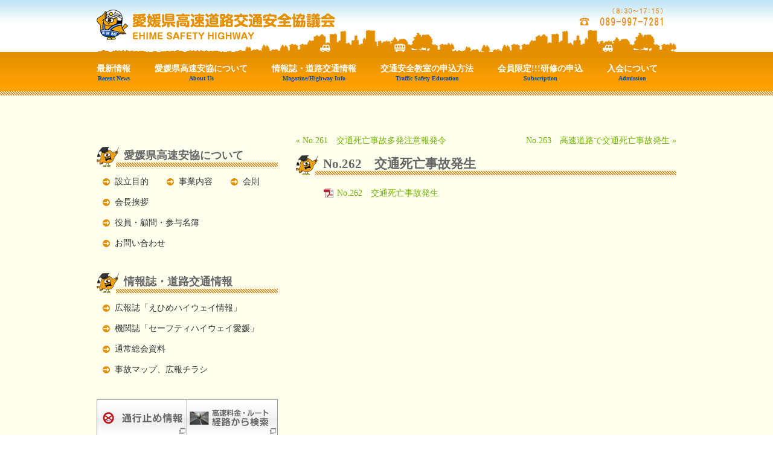

--- FILE ---
content_type: text/html; charset=UTF-8
request_url: https://www.ehime-kousoku-ankyou.jp/archives/474
body_size: 33706
content:
<!DOCTYPE html PUBLIC "-//W3C//DTD XHTML 1.0 Transitional//EN" "http://www.w3.org/TR/xhtml1/DTD/xhtml1-transitional.dtd">
<html xmlns="http://www.w3.org/1999/xhtml" lang="ja">


<head profile="http://gmpg.org/xfn/11">
<meta http-equiv="Content-Type" content="text/html; charset=UTF-8" />

<title>No.262　交通死亡事故発生 &laquo;  愛媛県高速道路交通安全協議会</title>

<link rel="stylesheet" href="https://www.ehime-kousoku-ankyou.jp/wp-content/themes/ehime-kousoku/style.css" type="text/css" media="print,screen" />
<link rel="pingback" href="https://www.ehime-kousoku-ankyou.jp/xmlrpc.php" />
<script src="https://www.ehime-kousoku-ankyou.jp/wp-content/themes/ehime-kousoku/js/jquery-1.4.2.js" type="text/javascript"></script>
<script src="https://www.ehime-kousoku-ankyou.jp/wp-content/themes/ehime-kousoku/js/jquery.jshowoff.js" type="text/javascript"></script>
<script src="https://www.ehime-kousoku-ankyou.jp/wp-content/themes/ehime-kousoku/js/functions.js" type="text/javascript"></script>

<meta name='robots' content='max-image-preview:large' />
<link rel='dns-prefetch' href='//ajax.aspnetcdn.com' />
<link rel="alternate" type="application/rss+xml" title="愛媛県高速道路交通安全協議会 &raquo; フィード" href="https://www.ehime-kousoku-ankyou.jp/feed" />
<link rel="alternate" type="application/rss+xml" title="愛媛県高速道路交通安全協議会 &raquo; コメントフィード" href="https://www.ehime-kousoku-ankyou.jp/comments/feed" />
<link rel="alternate" title="oEmbed (JSON)" type="application/json+oembed" href="https://www.ehime-kousoku-ankyou.jp/wp-json/oembed/1.0/embed?url=https%3A%2F%2Fwww.ehime-kousoku-ankyou.jp%2Farchives%2F474" />
<link rel="alternate" title="oEmbed (XML)" type="text/xml+oembed" href="https://www.ehime-kousoku-ankyou.jp/wp-json/oembed/1.0/embed?url=https%3A%2F%2Fwww.ehime-kousoku-ankyou.jp%2Farchives%2F474&#038;format=xml" />
<style id='wp-img-auto-sizes-contain-inline-css' type='text/css'>
img:is([sizes=auto i],[sizes^="auto," i]){contain-intrinsic-size:3000px 1500px}
/*# sourceURL=wp-img-auto-sizes-contain-inline-css */
</style>
<style id='wp-emoji-styles-inline-css' type='text/css'>

	img.wp-smiley, img.emoji {
		display: inline !important;
		border: none !important;
		box-shadow: none !important;
		height: 1em !important;
		width: 1em !important;
		margin: 0 0.07em !important;
		vertical-align: -0.1em !important;
		background: none !important;
		padding: 0 !important;
	}
/*# sourceURL=wp-emoji-styles-inline-css */
</style>
<style id='wp-block-library-inline-css' type='text/css'>
:root{--wp-block-synced-color:#7a00df;--wp-block-synced-color--rgb:122,0,223;--wp-bound-block-color:var(--wp-block-synced-color);--wp-editor-canvas-background:#ddd;--wp-admin-theme-color:#007cba;--wp-admin-theme-color--rgb:0,124,186;--wp-admin-theme-color-darker-10:#006ba1;--wp-admin-theme-color-darker-10--rgb:0,107,160.5;--wp-admin-theme-color-darker-20:#005a87;--wp-admin-theme-color-darker-20--rgb:0,90,135;--wp-admin-border-width-focus:2px}@media (min-resolution:192dpi){:root{--wp-admin-border-width-focus:1.5px}}.wp-element-button{cursor:pointer}:root .has-very-light-gray-background-color{background-color:#eee}:root .has-very-dark-gray-background-color{background-color:#313131}:root .has-very-light-gray-color{color:#eee}:root .has-very-dark-gray-color{color:#313131}:root .has-vivid-green-cyan-to-vivid-cyan-blue-gradient-background{background:linear-gradient(135deg,#00d084,#0693e3)}:root .has-purple-crush-gradient-background{background:linear-gradient(135deg,#34e2e4,#4721fb 50%,#ab1dfe)}:root .has-hazy-dawn-gradient-background{background:linear-gradient(135deg,#faaca8,#dad0ec)}:root .has-subdued-olive-gradient-background{background:linear-gradient(135deg,#fafae1,#67a671)}:root .has-atomic-cream-gradient-background{background:linear-gradient(135deg,#fdd79a,#004a59)}:root .has-nightshade-gradient-background{background:linear-gradient(135deg,#330968,#31cdcf)}:root .has-midnight-gradient-background{background:linear-gradient(135deg,#020381,#2874fc)}:root{--wp--preset--font-size--normal:16px;--wp--preset--font-size--huge:42px}.has-regular-font-size{font-size:1em}.has-larger-font-size{font-size:2.625em}.has-normal-font-size{font-size:var(--wp--preset--font-size--normal)}.has-huge-font-size{font-size:var(--wp--preset--font-size--huge)}.has-text-align-center{text-align:center}.has-text-align-left{text-align:left}.has-text-align-right{text-align:right}.has-fit-text{white-space:nowrap!important}#end-resizable-editor-section{display:none}.aligncenter{clear:both}.items-justified-left{justify-content:flex-start}.items-justified-center{justify-content:center}.items-justified-right{justify-content:flex-end}.items-justified-space-between{justify-content:space-between}.screen-reader-text{border:0;clip-path:inset(50%);height:1px;margin:-1px;overflow:hidden;padding:0;position:absolute;width:1px;word-wrap:normal!important}.screen-reader-text:focus{background-color:#ddd;clip-path:none;color:#444;display:block;font-size:1em;height:auto;left:5px;line-height:normal;padding:15px 23px 14px;text-decoration:none;top:5px;width:auto;z-index:100000}html :where(.has-border-color){border-style:solid}html :where([style*=border-top-color]){border-top-style:solid}html :where([style*=border-right-color]){border-right-style:solid}html :where([style*=border-bottom-color]){border-bottom-style:solid}html :where([style*=border-left-color]){border-left-style:solid}html :where([style*=border-width]){border-style:solid}html :where([style*=border-top-width]){border-top-style:solid}html :where([style*=border-right-width]){border-right-style:solid}html :where([style*=border-bottom-width]){border-bottom-style:solid}html :where([style*=border-left-width]){border-left-style:solid}html :where(img[class*=wp-image-]){height:auto;max-width:100%}:where(figure){margin:0 0 1em}html :where(.is-position-sticky){--wp-admin--admin-bar--position-offset:var(--wp-admin--admin-bar--height,0px)}@media screen and (max-width:600px){html :where(.is-position-sticky){--wp-admin--admin-bar--position-offset:0px}}

/*# sourceURL=wp-block-library-inline-css */
</style><style id='global-styles-inline-css' type='text/css'>
:root{--wp--preset--aspect-ratio--square: 1;--wp--preset--aspect-ratio--4-3: 4/3;--wp--preset--aspect-ratio--3-4: 3/4;--wp--preset--aspect-ratio--3-2: 3/2;--wp--preset--aspect-ratio--2-3: 2/3;--wp--preset--aspect-ratio--16-9: 16/9;--wp--preset--aspect-ratio--9-16: 9/16;--wp--preset--color--black: #000000;--wp--preset--color--cyan-bluish-gray: #abb8c3;--wp--preset--color--white: #ffffff;--wp--preset--color--pale-pink: #f78da7;--wp--preset--color--vivid-red: #cf2e2e;--wp--preset--color--luminous-vivid-orange: #ff6900;--wp--preset--color--luminous-vivid-amber: #fcb900;--wp--preset--color--light-green-cyan: #7bdcb5;--wp--preset--color--vivid-green-cyan: #00d084;--wp--preset--color--pale-cyan-blue: #8ed1fc;--wp--preset--color--vivid-cyan-blue: #0693e3;--wp--preset--color--vivid-purple: #9b51e0;--wp--preset--gradient--vivid-cyan-blue-to-vivid-purple: linear-gradient(135deg,rgb(6,147,227) 0%,rgb(155,81,224) 100%);--wp--preset--gradient--light-green-cyan-to-vivid-green-cyan: linear-gradient(135deg,rgb(122,220,180) 0%,rgb(0,208,130) 100%);--wp--preset--gradient--luminous-vivid-amber-to-luminous-vivid-orange: linear-gradient(135deg,rgb(252,185,0) 0%,rgb(255,105,0) 100%);--wp--preset--gradient--luminous-vivid-orange-to-vivid-red: linear-gradient(135deg,rgb(255,105,0) 0%,rgb(207,46,46) 100%);--wp--preset--gradient--very-light-gray-to-cyan-bluish-gray: linear-gradient(135deg,rgb(238,238,238) 0%,rgb(169,184,195) 100%);--wp--preset--gradient--cool-to-warm-spectrum: linear-gradient(135deg,rgb(74,234,220) 0%,rgb(151,120,209) 20%,rgb(207,42,186) 40%,rgb(238,44,130) 60%,rgb(251,105,98) 80%,rgb(254,248,76) 100%);--wp--preset--gradient--blush-light-purple: linear-gradient(135deg,rgb(255,206,236) 0%,rgb(152,150,240) 100%);--wp--preset--gradient--blush-bordeaux: linear-gradient(135deg,rgb(254,205,165) 0%,rgb(254,45,45) 50%,rgb(107,0,62) 100%);--wp--preset--gradient--luminous-dusk: linear-gradient(135deg,rgb(255,203,112) 0%,rgb(199,81,192) 50%,rgb(65,88,208) 100%);--wp--preset--gradient--pale-ocean: linear-gradient(135deg,rgb(255,245,203) 0%,rgb(182,227,212) 50%,rgb(51,167,181) 100%);--wp--preset--gradient--electric-grass: linear-gradient(135deg,rgb(202,248,128) 0%,rgb(113,206,126) 100%);--wp--preset--gradient--midnight: linear-gradient(135deg,rgb(2,3,129) 0%,rgb(40,116,252) 100%);--wp--preset--font-size--small: 13px;--wp--preset--font-size--medium: 20px;--wp--preset--font-size--large: 36px;--wp--preset--font-size--x-large: 42px;--wp--preset--spacing--20: 0.44rem;--wp--preset--spacing--30: 0.67rem;--wp--preset--spacing--40: 1rem;--wp--preset--spacing--50: 1.5rem;--wp--preset--spacing--60: 2.25rem;--wp--preset--spacing--70: 3.38rem;--wp--preset--spacing--80: 5.06rem;--wp--preset--shadow--natural: 6px 6px 9px rgba(0, 0, 0, 0.2);--wp--preset--shadow--deep: 12px 12px 50px rgba(0, 0, 0, 0.4);--wp--preset--shadow--sharp: 6px 6px 0px rgba(0, 0, 0, 0.2);--wp--preset--shadow--outlined: 6px 6px 0px -3px rgb(255, 255, 255), 6px 6px rgb(0, 0, 0);--wp--preset--shadow--crisp: 6px 6px 0px rgb(0, 0, 0);}:where(.is-layout-flex){gap: 0.5em;}:where(.is-layout-grid){gap: 0.5em;}body .is-layout-flex{display: flex;}.is-layout-flex{flex-wrap: wrap;align-items: center;}.is-layout-flex > :is(*, div){margin: 0;}body .is-layout-grid{display: grid;}.is-layout-grid > :is(*, div){margin: 0;}:where(.wp-block-columns.is-layout-flex){gap: 2em;}:where(.wp-block-columns.is-layout-grid){gap: 2em;}:where(.wp-block-post-template.is-layout-flex){gap: 1.25em;}:where(.wp-block-post-template.is-layout-grid){gap: 1.25em;}.has-black-color{color: var(--wp--preset--color--black) !important;}.has-cyan-bluish-gray-color{color: var(--wp--preset--color--cyan-bluish-gray) !important;}.has-white-color{color: var(--wp--preset--color--white) !important;}.has-pale-pink-color{color: var(--wp--preset--color--pale-pink) !important;}.has-vivid-red-color{color: var(--wp--preset--color--vivid-red) !important;}.has-luminous-vivid-orange-color{color: var(--wp--preset--color--luminous-vivid-orange) !important;}.has-luminous-vivid-amber-color{color: var(--wp--preset--color--luminous-vivid-amber) !important;}.has-light-green-cyan-color{color: var(--wp--preset--color--light-green-cyan) !important;}.has-vivid-green-cyan-color{color: var(--wp--preset--color--vivid-green-cyan) !important;}.has-pale-cyan-blue-color{color: var(--wp--preset--color--pale-cyan-blue) !important;}.has-vivid-cyan-blue-color{color: var(--wp--preset--color--vivid-cyan-blue) !important;}.has-vivid-purple-color{color: var(--wp--preset--color--vivid-purple) !important;}.has-black-background-color{background-color: var(--wp--preset--color--black) !important;}.has-cyan-bluish-gray-background-color{background-color: var(--wp--preset--color--cyan-bluish-gray) !important;}.has-white-background-color{background-color: var(--wp--preset--color--white) !important;}.has-pale-pink-background-color{background-color: var(--wp--preset--color--pale-pink) !important;}.has-vivid-red-background-color{background-color: var(--wp--preset--color--vivid-red) !important;}.has-luminous-vivid-orange-background-color{background-color: var(--wp--preset--color--luminous-vivid-orange) !important;}.has-luminous-vivid-amber-background-color{background-color: var(--wp--preset--color--luminous-vivid-amber) !important;}.has-light-green-cyan-background-color{background-color: var(--wp--preset--color--light-green-cyan) !important;}.has-vivid-green-cyan-background-color{background-color: var(--wp--preset--color--vivid-green-cyan) !important;}.has-pale-cyan-blue-background-color{background-color: var(--wp--preset--color--pale-cyan-blue) !important;}.has-vivid-cyan-blue-background-color{background-color: var(--wp--preset--color--vivid-cyan-blue) !important;}.has-vivid-purple-background-color{background-color: var(--wp--preset--color--vivid-purple) !important;}.has-black-border-color{border-color: var(--wp--preset--color--black) !important;}.has-cyan-bluish-gray-border-color{border-color: var(--wp--preset--color--cyan-bluish-gray) !important;}.has-white-border-color{border-color: var(--wp--preset--color--white) !important;}.has-pale-pink-border-color{border-color: var(--wp--preset--color--pale-pink) !important;}.has-vivid-red-border-color{border-color: var(--wp--preset--color--vivid-red) !important;}.has-luminous-vivid-orange-border-color{border-color: var(--wp--preset--color--luminous-vivid-orange) !important;}.has-luminous-vivid-amber-border-color{border-color: var(--wp--preset--color--luminous-vivid-amber) !important;}.has-light-green-cyan-border-color{border-color: var(--wp--preset--color--light-green-cyan) !important;}.has-vivid-green-cyan-border-color{border-color: var(--wp--preset--color--vivid-green-cyan) !important;}.has-pale-cyan-blue-border-color{border-color: var(--wp--preset--color--pale-cyan-blue) !important;}.has-vivid-cyan-blue-border-color{border-color: var(--wp--preset--color--vivid-cyan-blue) !important;}.has-vivid-purple-border-color{border-color: var(--wp--preset--color--vivid-purple) !important;}.has-vivid-cyan-blue-to-vivid-purple-gradient-background{background: var(--wp--preset--gradient--vivid-cyan-blue-to-vivid-purple) !important;}.has-light-green-cyan-to-vivid-green-cyan-gradient-background{background: var(--wp--preset--gradient--light-green-cyan-to-vivid-green-cyan) !important;}.has-luminous-vivid-amber-to-luminous-vivid-orange-gradient-background{background: var(--wp--preset--gradient--luminous-vivid-amber-to-luminous-vivid-orange) !important;}.has-luminous-vivid-orange-to-vivid-red-gradient-background{background: var(--wp--preset--gradient--luminous-vivid-orange-to-vivid-red) !important;}.has-very-light-gray-to-cyan-bluish-gray-gradient-background{background: var(--wp--preset--gradient--very-light-gray-to-cyan-bluish-gray) !important;}.has-cool-to-warm-spectrum-gradient-background{background: var(--wp--preset--gradient--cool-to-warm-spectrum) !important;}.has-blush-light-purple-gradient-background{background: var(--wp--preset--gradient--blush-light-purple) !important;}.has-blush-bordeaux-gradient-background{background: var(--wp--preset--gradient--blush-bordeaux) !important;}.has-luminous-dusk-gradient-background{background: var(--wp--preset--gradient--luminous-dusk) !important;}.has-pale-ocean-gradient-background{background: var(--wp--preset--gradient--pale-ocean) !important;}.has-electric-grass-gradient-background{background: var(--wp--preset--gradient--electric-grass) !important;}.has-midnight-gradient-background{background: var(--wp--preset--gradient--midnight) !important;}.has-small-font-size{font-size: var(--wp--preset--font-size--small) !important;}.has-medium-font-size{font-size: var(--wp--preset--font-size--medium) !important;}.has-large-font-size{font-size: var(--wp--preset--font-size--large) !important;}.has-x-large-font-size{font-size: var(--wp--preset--font-size--x-large) !important;}
/*# sourceURL=global-styles-inline-css */
</style>

<style id='classic-theme-styles-inline-css' type='text/css'>
/*! This file is auto-generated */
.wp-block-button__link{color:#fff;background-color:#32373c;border-radius:9999px;box-shadow:none;text-decoration:none;padding:calc(.667em + 2px) calc(1.333em + 2px);font-size:1.125em}.wp-block-file__button{background:#32373c;color:#fff;text-decoration:none}
/*# sourceURL=/wp-includes/css/classic-themes.min.css */
</style>
<link rel='stylesheet' id='bftpro-css-css' href='https://www.ehime-kousoku-ankyou.jp/wp-content/plugins/bft-pro/css/main.css?ver=6.9' type='text/css' media='all' />
<link rel='stylesheet' id='thickbox-css-css' href='https://www.ehime-kousoku-ankyou.jp/wp-includes/js/thickbox/thickbox.css?ver=6.9' type='text/css' media='all' />
<script type="text/javascript" src="https://www.ehime-kousoku-ankyou.jp/wp-includes/js/jquery/jquery.min.js?ver=3.7.1" id="jquery-core-js"></script>
<script type="text/javascript" src="https://www.ehime-kousoku-ankyou.jp/wp-includes/js/jquery/jquery-migrate.min.js?ver=3.4.1" id="jquery-migrate-js"></script>
<script type="text/javascript" id="bftpro-common-js-extra">
/* <![CDATA[ */
var bftpro_i18n = {"email_required":"Please provide a valid email address","name_required":"Please provide name","required_field":"This field is required","missed_text_captcha":"You need to answer the verification question"};
//# sourceURL=bftpro-common-js-extra
/* ]]> */
</script>
<script type="text/javascript" src="https://www.ehime-kousoku-ankyou.jp/wp-content/plugins/bft-pro/js/common.js?ver=1.0.3" id="bftpro-common-js"></script>
<script type="text/javascript" src="https://ajax.aspnetcdn.com/ajax/jquery.validate/1.9/jquery.validate.min.js?ver=1.0.0" id="jquery-validator-js"></script>
<link rel="https://api.w.org/" href="https://www.ehime-kousoku-ankyou.jp/wp-json/" /><link rel="alternate" title="JSON" type="application/json" href="https://www.ehime-kousoku-ankyou.jp/wp-json/wp/v2/posts/474" /><link rel="EditURI" type="application/rsd+xml" title="RSD" href="https://www.ehime-kousoku-ankyou.jp/xmlrpc.php?rsd" />
<meta name="generator" content="WordPress 6.9" />
<link rel="canonical" href="https://www.ehime-kousoku-ankyou.jp/archives/474" />
<link rel='shortlink' href='https://www.ehime-kousoku-ankyou.jp/?p=474' />
<link rel="alternate" media="handheld" type="text/html" href="https://www.ehime-kousoku-ankyou.jp/archives/474" />
<style data-context="foundation-flickity-css">/*! Flickity v2.0.2
http://flickity.metafizzy.co
---------------------------------------------- */.flickity-enabled{position:relative}.flickity-enabled:focus{outline:0}.flickity-viewport{overflow:hidden;position:relative;height:100%}.flickity-slider{position:absolute;width:100%;height:100%}.flickity-enabled.is-draggable{-webkit-tap-highlight-color:transparent;tap-highlight-color:transparent;-webkit-user-select:none;-moz-user-select:none;-ms-user-select:none;user-select:none}.flickity-enabled.is-draggable .flickity-viewport{cursor:move;cursor:-webkit-grab;cursor:grab}.flickity-enabled.is-draggable .flickity-viewport.is-pointer-down{cursor:-webkit-grabbing;cursor:grabbing}.flickity-prev-next-button{position:absolute;top:50%;width:44px;height:44px;border:none;border-radius:50%;background:#fff;background:hsla(0,0%,100%,.75);cursor:pointer;-webkit-transform:translateY(-50%);transform:translateY(-50%)}.flickity-prev-next-button:hover{background:#fff}.flickity-prev-next-button:focus{outline:0;box-shadow:0 0 0 5px #09f}.flickity-prev-next-button:active{opacity:.6}.flickity-prev-next-button.previous{left:10px}.flickity-prev-next-button.next{right:10px}.flickity-rtl .flickity-prev-next-button.previous{left:auto;right:10px}.flickity-rtl .flickity-prev-next-button.next{right:auto;left:10px}.flickity-prev-next-button:disabled{opacity:.3;cursor:auto}.flickity-prev-next-button svg{position:absolute;left:20%;top:20%;width:60%;height:60%}.flickity-prev-next-button .arrow{fill:#333}.flickity-page-dots{position:absolute;width:100%;bottom:-25px;padding:0;margin:0;list-style:none;text-align:center;line-height:1}.flickity-rtl .flickity-page-dots{direction:rtl}.flickity-page-dots .dot{display:inline-block;width:10px;height:10px;margin:0 8px;background:#333;border-radius:50%;opacity:.25;cursor:pointer}.flickity-page-dots .dot.is-selected{opacity:1}</style><style data-context="foundation-slideout-css">.slideout-menu{position:fixed;left:0;top:0;bottom:0;right:auto;z-index:0;width:256px;overflow-y:auto;-webkit-overflow-scrolling:touch;display:none}.slideout-menu.pushit-right{left:auto;right:0}.slideout-panel{position:relative;z-index:1;will-change:transform}.slideout-open,.slideout-open .slideout-panel,.slideout-open body{overflow:hidden}.slideout-open .slideout-menu{display:block}.pushit{display:none}</style><style type="text/css">.recentcomments a{display:inline !important;padding:0 !important;margin:0 !important;}</style><style>.ios7.web-app-mode.has-fixed header{ background-color: rgba(227,143,0,.88);}</style><script>
  (function(i,s,o,g,r,a,m){i['GoogleAnalyticsObject']=r;i[r]=i[r]||function(){
  (i[r].q=i[r].q||[]).push(arguments)},i[r].l=1*new Date();a=s.createElement(o),
  m=s.getElementsByTagName(o)[0];a.async=1;a.src=g;m.parentNode.insertBefore(a,m)
  })(window,document,'script','https://www.google-analytics.com/analytics.js','ga');

  ga('create', 'UA-106003078-1', 'auto');
  ga('require', 'linkid', 'linkid.js');
  ga('send', 'pageview');

</script>
</head>
<body class="wp-singular post-template-default single single-post postid-474 single-format-standard wp-theme-ehime-kousoku">


<div id="header" role="banner">
	<div id="headerArea">
		<div id="headerTop"><h1><a href="https://www.ehime-kousoku-ankyou.jp/">愛媛県高速道路交通安全協議会</a></h1></div>
		<div id="globalMenu">
			<ul>
				<li><a href="https://www.ehime-kousoku-ankyou.jp/category/news"><strong>最新情報<br /><span>Recent News</span></strong></a></li>
				<li><a href="https://www.ehime-kousoku-ankyou.jp/aboutus"><strong>愛媛県高速安協について<br /><span>About Us</span></strong></a></li>
				<li><a href="https://www.ehime-kousoku-ankyou.jp/magazine"><strong>情報誌・道路交通情報<br /><span>Magazine/Highway Info</span></strong></a></li>
				<li><a href="https://www.ehime-kousoku-ankyou.jp/trafficsafetyschool"><strong>交通安全教室の申込方法<br /><span>Traffic Safety Education</span></strong></a></li>
				<li><a href="https://www.ehime-kousoku-ankyou.jp/training"><strong>会員限定!!!研修の申込<br /><span>Subscription</span></strong></a></li>
				<li style="margin-right:0;"><a href="https://www.ehime-kousoku-ankyou.jp/registration"><strong>入会について<br /><span>Admission</span></strong></a></li>
			</ul>
			<div class="clear"></div>
		</div>
	</div>
</div>
<div id="container">
	<div id="content" class="page single" role="main">

	
		<div class="navigation">
			<div class="contentLeft"><a href="https://www.ehime-kousoku-ankyou.jp/archives/472" rel="prev">&laquo; No.261　交通死亡事故多発注意報発令</a></div>
			<div class="contentRight"><a href="https://www.ehime-kousoku-ankyou.jp/archives/478" rel="next">No.263　高速道路で交通死亡事故発生 &raquo;</a></div>
			<div class="clear"></div>
		</div>

		<div class="post-474 post type-post status-publish format-standard hentry category-ehime-highway category-accident category-news" id="post-474">
			<div class="title"><h2>No.262　交通死亡事故発生</h2></div>
			
			<div class="pageBox">
				<div class="entry">
					
										
										
										<p><a href="https://www.ehime-kousoku-ankyou.jp/wp-content/themes/ehime-kousoku/magazine/No.262%81%40%8C%F0%92%CA%8E%80%96S%8E%96%8C%CC%94%AD%90%B6.pdf" title="No.262　交通死亡事故発生" class="iconPdf" target="_blank">No.262　交通死亡事故発生</a></p>
										
				</div>
			</div>
		</div>

	
	</div>

	<div id="sidebar" role="complementary">
		<div class="sideBox">
			<div class="sideBoxHeader">
				<h2>愛媛県高速安協について</h2>
			</div>
			<div class="sideBoxBody">
				<ul class="needFloat">
					<li><a href="https://www.ehime-kousoku-ankyou.jp/aboutus#content0">設立目的</a></li>
					<li><a href="https://www.ehime-kousoku-ankyou.jp/aboutus#content1">事業内容</a></li>
					<li><a href="https://www.ehime-kousoku-ankyou.jp/aboutus#content2">会則</a></li>
					<li><a href="https://www.ehime-kousoku-ankyou.jp/aboutus#content3">会長挨拶</a></li>
					<li><a href="https://www.ehime-kousoku-ankyou.jp/aboutus#content4">役員・顧問・参与名簿</a></li>
					<li><a href="https://www.ehime-kousoku-ankyou.jp/aboutus#content5">お問い合わせ</a></li>
				</ul>
				<div class="clear"></div>
			</div>
		</div>
		<div class="sideBox">
			<div class="sideBoxHeader">
				<h2>情報誌・道路交通情報</h2>
			</div>
			<div class="sideBoxBody">
				<ul>
					<li><a href="https://www.ehime-kousoku-ankyou.jp/category/ehime-highway">広報誌「えひめハイウェイ情報」</a></li>
					<li><a href="https://www.ehime-kousoku-ankyou.jp/category/safety-highway">機関誌「セーフティハイウェイ愛媛」</a></li>
					<li><a href="https://www.ehime-kousoku-ankyou.jp/category/soukai-report">通常総会資料</a></li>
					<li><a href="https://www.ehime-kousoku-ankyou.jp/category/map-panph">事故マップ、広報チラシ</a></li>
				</ul>
			</div>
		</div>
		<div class="sideBanners">
			<ul>
				<li class="list1st"><a href="https://www.road-info-prvs.mlit.go.jp/roadinfo/pc/" target="_blank">通行止情報</a></li>
				<li><a href="https://search.w-nexco.co.jp/" target="_blank">高速料金・ルート経路から検索</a></li>
				<li class="list1st"><a href="http://www.jartic.or.jp/" target="_blank">現在の渋滞情報道路交通情報NOW</a></li>
				<li><a href="https://www.w-nexco.co.jp/search/price_list/" target="_blank">簡易料金表</a></li>
				<li class="list1st"><a href="https://www.w-nexco.co.jp/traffic_info/construction/" target="_blank">工事規制情報</a></li>
				<li><a href="http://search.w-nexco.co.jp/road.php" target="_blank">サービスエリア情報道路・路線から検索</a></li>
				<li class="list1st"><a href="https://www.w-nexco.co.jp/traffic_info/construction/etc.php" target="_blank">ETCレーン閉鎖情報</a></li>
				<li><a href="http://www.w-nexco.co.jp/drive_porter/" target="_blank">サービスエリア情報サービスから検索</a></li>
				<li class="list1st"><a href="https://search.w-nexco.co.jp/forecast/" target="_blank">渋滞避けるマップ</a></li>
				<li><a href="https://www.ehime-kousoku-ankyou.jp/category/news">過去のアーカイブ</a></li>
			</ul>
		</div>
		<div class="sideBox">
			<div class="sideBoxHeader">
				<h2>交通安全教室の申込方法</h2>
			</div>
			<div class="sideBoxBody">
				<ul>
					<li><a href="https://www.ehime-kousoku-ankyou.jp/trafficsafetyschool#content01">交通安全教室とは</a></li>
					<li><a href="https://www.ehime-kousoku-ankyou.jp/trafficsafetyschool#content02">申込方法</a></li>
				</ul>
			</div>
		</div>
		<div class="sideBox">
			<div class="sideBoxHeader">
				<h2>会員限定!!!研修の申込</h2>
			</div>
			<div class="sideBoxBody">
				<ul>
					<li><a href="https://www.ehime-kousoku-ankyou.jp/training#content01">会員限定の研修とは</a></li>
					<li><a href="https://www.ehime-kousoku-ankyou.jp/training#content02">申込方法</a></li>
				</ul>
			</div>
		</div>
		<a href="https://www.ehime-kousoku-ankyou.jp/links"><img src="https://www.ehime-kousoku-ankyou.jp/wp-content/themes/ehime-kousoku/images/sideBtnLinks.gif" alt="リンク" /></a>

	<div class="character-area">
		<img src="https://www.ehime-kousoku-ankyou.jp/wp-content/themes/ehime-kousoku/images/character-koma.png" alt="愛媛県高速安協マスコットキャラクターの名前を応募する" />
	</div>

	</div>


<div class="clear"></div>
</div>
<div id="footer" role="contentinfo">
	<div id="footerArea">
		<div class="areaTop">&nbsp;</div>
			<div class="areaMiddle">
				<div class="contentLeft">
					<ul class="contentLeft">
						<li><a href="https://www.ehime-kousoku-ankyou.jp/aboutus">愛媛県高速安協について</a></li>
						<li><a href="https://www.ehime-kousoku-ankyou.jp/magazine">情報誌・道路交通情報</a></li>
						<li><a href="https://www.ehime-kousoku-ankyou.jp/trafficsafetyschool">交通安全教室の申込方法</a></li>
						<li><a href="https://www.ehime-kousoku-ankyou.jp/training">会員限定!!!研修の申込</a></li>
						<li><a href="https://www.ehime-kousoku-ankyou.jp/registration">入会について</a></li>
					</ul>
					<ul class="contentRight">
						<li><a href="https://www.ehime-kousoku-ankyou.jp/category/news">最新情報</a></li>
						<li><a href="https://www.ehime-kousoku-ankyou.jp/privacy">プライバシーポリシー</a></li>
						<li><a href="https://www.ehime-kousoku-ankyou.jp/sitemap">サイトマップ</a></li>
						<li><a href="https://www.ehime-kousoku-ankyou.jp/links">リンク</a></li>
					</ul>
					<div class="clear"></div>
				</div>
				<div class="contentRight">
					<p>愛媛県高速道路交通安全協議会(EHIME SAFETY HIGHWAY)</p>
					<p>791-1114 愛媛県松山市井門町804番地　愛媛県高速道路交通警察隊内</p>
					<p>089-997-7281</p>
				</div>
				<p style="float:right;background-color:#ffffff;font-weight:bold;margin-right:83px;font-size:14px;">
				791-1114 愛媛県松山市井門町804番地<br />
				愛媛県高速道路交通警察隊内<br />
				089-997-7281<br />
				8：30～17：15（土・日・祝日を除く）
				</p>
				<div class="clear"></div>
			</div>
		<div class="areaBottom">&nbsp;</div>
	</div>
	<div id="addressArea">Copyright&copy; <a href="https://www.ehime-kousoku-ankyou.jp">愛媛県高速道路交通安全協議会 </a>All Rights Reserved.</div>
</div>

		<script type="speculationrules">
{"prefetch":[{"source":"document","where":{"and":[{"href_matches":"/*"},{"not":{"href_matches":["/wp-*.php","/wp-admin/*","/wp-content/uploads/*","/wp-content/*","/wp-content/plugins/*","/wp-content/themes/ehime-kousoku/*","/*\\?(.+)"]}},{"not":{"selector_matches":"a[rel~=\"nofollow\"]"}},{"not":{"selector_matches":".no-prefetch, .no-prefetch a"}}]},"eagerness":"conservative"}]}
</script>
<!-- Powered by WPtouch: 4.3.62 --><script type="text/javascript" id="thickbox-js-extra">
/* <![CDATA[ */
var thickboxL10n = {"next":"\u6b21\u3078 \u003E","prev":"\u003C \u524d\u3078","image":"\u753b\u50cf","of":"/","close":"\u9589\u3058\u308b","noiframes":"\u3053\u306e\u6a5f\u80fd\u3067\u306f iframe \u304c\u5fc5\u8981\u3067\u3059\u3002\u73fe\u5728 iframe \u3092\u7121\u52b9\u5316\u3057\u3066\u3044\u308b\u304b\u3001\u5bfe\u5fdc\u3057\u3066\u3044\u306a\u3044\u30d6\u30e9\u30a6\u30b6\u30fc\u3092\u4f7f\u3063\u3066\u3044\u308b\u3088\u3046\u3067\u3059\u3002","loadingAnimation":"https://www.ehime-kousoku-ankyou.jp/wp-includes/js/thickbox/loadingAnimation.gif"};
//# sourceURL=thickbox-js-extra
/* ]]> */
</script>
<script type="text/javascript" src="https://www.ehime-kousoku-ankyou.jp/wp-includes/js/thickbox/thickbox.js?ver=3.1-20121105" id="thickbox-js"></script>
<script id="wp-emoji-settings" type="application/json">
{"baseUrl":"https://s.w.org/images/core/emoji/17.0.2/72x72/","ext":".png","svgUrl":"https://s.w.org/images/core/emoji/17.0.2/svg/","svgExt":".svg","source":{"concatemoji":"https://www.ehime-kousoku-ankyou.jp/wp-includes/js/wp-emoji-release.min.js?ver=6.9"}}
</script>
<script type="module">
/* <![CDATA[ */
/*! This file is auto-generated */
const a=JSON.parse(document.getElementById("wp-emoji-settings").textContent),o=(window._wpemojiSettings=a,"wpEmojiSettingsSupports"),s=["flag","emoji"];function i(e){try{var t={supportTests:e,timestamp:(new Date).valueOf()};sessionStorage.setItem(o,JSON.stringify(t))}catch(e){}}function c(e,t,n){e.clearRect(0,0,e.canvas.width,e.canvas.height),e.fillText(t,0,0);t=new Uint32Array(e.getImageData(0,0,e.canvas.width,e.canvas.height).data);e.clearRect(0,0,e.canvas.width,e.canvas.height),e.fillText(n,0,0);const a=new Uint32Array(e.getImageData(0,0,e.canvas.width,e.canvas.height).data);return t.every((e,t)=>e===a[t])}function p(e,t){e.clearRect(0,0,e.canvas.width,e.canvas.height),e.fillText(t,0,0);var n=e.getImageData(16,16,1,1);for(let e=0;e<n.data.length;e++)if(0!==n.data[e])return!1;return!0}function u(e,t,n,a){switch(t){case"flag":return n(e,"\ud83c\udff3\ufe0f\u200d\u26a7\ufe0f","\ud83c\udff3\ufe0f\u200b\u26a7\ufe0f")?!1:!n(e,"\ud83c\udde8\ud83c\uddf6","\ud83c\udde8\u200b\ud83c\uddf6")&&!n(e,"\ud83c\udff4\udb40\udc67\udb40\udc62\udb40\udc65\udb40\udc6e\udb40\udc67\udb40\udc7f","\ud83c\udff4\u200b\udb40\udc67\u200b\udb40\udc62\u200b\udb40\udc65\u200b\udb40\udc6e\u200b\udb40\udc67\u200b\udb40\udc7f");case"emoji":return!a(e,"\ud83e\u1fac8")}return!1}function f(e,t,n,a){let r;const o=(r="undefined"!=typeof WorkerGlobalScope&&self instanceof WorkerGlobalScope?new OffscreenCanvas(300,150):document.createElement("canvas")).getContext("2d",{willReadFrequently:!0}),s=(o.textBaseline="top",o.font="600 32px Arial",{});return e.forEach(e=>{s[e]=t(o,e,n,a)}),s}function r(e){var t=document.createElement("script");t.src=e,t.defer=!0,document.head.appendChild(t)}a.supports={everything:!0,everythingExceptFlag:!0},new Promise(t=>{let n=function(){try{var e=JSON.parse(sessionStorage.getItem(o));if("object"==typeof e&&"number"==typeof e.timestamp&&(new Date).valueOf()<e.timestamp+604800&&"object"==typeof e.supportTests)return e.supportTests}catch(e){}return null}();if(!n){if("undefined"!=typeof Worker&&"undefined"!=typeof OffscreenCanvas&&"undefined"!=typeof URL&&URL.createObjectURL&&"undefined"!=typeof Blob)try{var e="postMessage("+f.toString()+"("+[JSON.stringify(s),u.toString(),c.toString(),p.toString()].join(",")+"));",a=new Blob([e],{type:"text/javascript"});const r=new Worker(URL.createObjectURL(a),{name:"wpTestEmojiSupports"});return void(r.onmessage=e=>{i(n=e.data),r.terminate(),t(n)})}catch(e){}i(n=f(s,u,c,p))}t(n)}).then(e=>{for(const n in e)a.supports[n]=e[n],a.supports.everything=a.supports.everything&&a.supports[n],"flag"!==n&&(a.supports.everythingExceptFlag=a.supports.everythingExceptFlag&&a.supports[n]);var t;a.supports.everythingExceptFlag=a.supports.everythingExceptFlag&&!a.supports.flag,a.supports.everything||((t=a.source||{}).concatemoji?r(t.concatemoji):t.wpemoji&&t.twemoji&&(r(t.twemoji),r(t.wpemoji)))});
//# sourceURL=https://www.ehime-kousoku-ankyou.jp/wp-includes/js/wp-emoji-loader.min.js
/* ]]> */
</script>
</body>
</html>


--- FILE ---
content_type: text/css
request_url: https://www.ehime-kousoku-ankyou.jp/wp-content/themes/ehime-kousoku/style.css
body_size: 14156
content:
/*
Theme Name: Ehime Safety Highway 2013
Theme URI: http://ehime-kousoku-ankyou.jp/
Description: The Ehime Safety Highway 2013 WordPress theme that graced version 1.0.0 to version 2.0.0, based on the famous <a href="http://binarybonsai.com/kubrick/">Kubrick</a>.
Version: 2.0.0
Author: VERSO.INC
Author URI: http://www.verso.jp/
Tags: orange, white, two-columns, fixed-width, left-sidebar, custom-header, threaded-comments, sticky-post, rtl-language-support, translation-ready
*/
@charset "utf-8";
@import url("reset.css");
.clear{clear:both;display:block;}
.contentLeft{float:left;}
.contentRight{float:right;}
strong{
	font-weight:bold;
}
.notFound{
	padding:40px 20px;
	margin-bottom:20px;
	background-color:#ffffff;
	border:#cccccc 1px solid;
	border-radius:5px;
}
.notFound *{
	text-align:center;
}
.innerSearch form{
	width:400px;
	margin:0 auto;
}
/* based style */
html {
    background-color: #FFFFFF;
    color: #000000;
    font-family: 'メイリオ',Meiryo,'ヒラギノ角ゴ Pro W3','Hiragino Kaku Gothic Pro',Osaka,'Verdana','MS P ゴシック';
    font-size: 14px;
    height: 100%;
    color:#666666;
    line-height:1.4;
}
body {
    width: 100%;
	background-color:#ffffed;
}
a.iconPdf{
	width:16px;
	height:16px;
	background:url(images/pdficon_small.png) no-repeat left center;
	padding-left:22px;
}
.iconPdf{
	background:url(images/pdficon_small.png) no-repeat left top;
	padding-left:22px;
}
div.navigation{
	margin-bottom:15px;
}
div.navigation .contentLeft{
	width:45%;
}
div.navigation .contentRight{
	width:45%;
	text-align:right;
}
div.contentGetAdobeReader{
	padding:20px 0;
}
div.contentGetAdobeReader .contentRight a{
	text-decoration:underline;
}
a.btnOubo{
	display:block;
	width:200px;
	height:45px;
	background:url(images/btnOubo.gif) no-repeat 0 0;
	overflow:hidden;
	text-align:center;
	font-size:22px;
	font-weight:bold;
	color:#ffffff !important;
	padding-top:15px;
	margin:15px auto;
}
a.btnOubo:hover{
	background-position:0 -60px;
	text-decoration: none;
}
/* header style */
#header{
	height:158px;
	background:url(images/headerBg.png) repeat-x left top;
	margin-bottom:40px;
}
#headerArea{
	width:960px;
	height:158px;
	margin:0 auto;
	background:url(images/headerAreaBg.png) no-repeat left top;
}
#headerTop{
	height:50px;
	padding:16px 0 20px 0;
}
/* logo style */
#headerTop h1{
	width:395px;
	height:50px;
}
#headerTop h1 a{
	display:block;
	width:395px;
	height:50px;
	text-indent:-9999px;
}
/* globalmenu style */
#globalMenu{
	height:72px;
}
#globalMenu ul{
	height:72px;
}
#globalMenu ul li{
	padding:18px 0 22px 0;
	float:left;
	margin-right:40px;
}
#globalMenu ul li a{
	display:block;
	text-align:center;
	color:#ffffff;
}
#globalMenu ul li a:hover{
	text-decoration:none;
}
#globalMenu ul li a span{
	font-size:10px;
	color:#004ba5;
}
/* container style */
#container{
	width:960px;
	margin:0 auto;
}
/* content style */
#content{
	float:right;
	width:630px;
	/*margin-top:20px;*/
}
/* mainVisual style */
#main{
	width:960px;
	height:320px;
	/*margin-bottom:20px;*/
}
#main .contentLeft{
	width:330px;
	height:320px;
	background:#ffffff url(images/mainBg.gif) no-repeat right center;
}
#main .contentLeft .tableArea{
	width:290px;
	height:310px;
	border:#cccccc 1px solid;
	background-color:#ffffff;
	padding:4px;
}
#main #tables{
	width:280px;
	height:300px;
	background-color:#095401;
	padding:5px;
}
#main .contentRight{
	width:620px;
	height:310px;
	padding:4px;
	border:#cccccc 1px solid;
	background-color:#ffffff;
}
#main .contentRight .visualArea{
	width:620px;
	height:310px;
	background-color:#cccccc;
}
#main .contentRight .visualArea p.jshowoff-slidelinks{
	bottom: 5px;
    margin: 0;
    padding: 0;
    position: absolute;
    right: 5px;
}
.jshowoff-slidelinks a, .jshowoff-controls a {
    background:url(images/mainVisual/list/featuresOff.png) no-repeat left top;
    display: block;
    width:18px;
    height:18px;
    float: left;
    margin: 5px 0 0 5px;
    outline: medium none;
    z-index: 1;
    text-indent:-9999px;
}
.jshowoff-slidelinks a.jshowoff-active, .jshowoff-slidelinks a.jshowoff-active:hover {
    background:url(images/mainVisual/list/featuresOn.png) no-repeat left top;
}
div.board{
	margin-bottom:15px;
}



/* 20160118 デザイン変更 1----------------------------------------------------*/



div.board .reportpost-link{
	width:295px;
	height:360px;
	background-color:#fff;
	float:left;
}
div.board .trafficschool-link{
	width:295px;
	height:360px;
	background-color:#fff;
	float:right;
}
div.board img{
	width:295px;
	height:360px;
}
div.board .archive-link a{
	display:block;
	text-align:left;
	padding-left:20px;
	margin:10px 0 10px 190px;
	background:url(images/listMark01.gif) no-repeat left center;
}

.clearfix:after {
  content: ".";  /* 新しいコンテンツ */
  display: block;
  clear: both;
  height: 0;
  visibility: hidden; /* 非表示に */
}



/*----------------------------------------------------*/



/* news style */
#news{
	margin-bottom:20px;
	margin-top:10px;
}
#news .contentTitle{
	height:18px;
}
#news .contentTitle.news{
	background:url(images/titleNews.gif) no-repeat left top;
}
#news .contentTitle.news h2{
	text-indent:-9999px;
}
#news ul li{
	padding:15px 0 15px 15px;
	border-bottom:#f0f0f0 1px dashed;
}
#news ul li span{
	display:inline-block;
	margin-right:25px;
}
#news ul li span *{
	vertical-align: middle;
}
#news ul li span.newsTitle{
	margin-right:0;
}
#news ul li span.newsCatName{
	width:106px;
	height:15px;
}
#news ul li span.newsCatName a{
	display:inline-block;
	width:106px;
	height:15px;
	text-indent:-9999px;
}
#news ul li span.category-activity{
	background:url(images/newsCate01.gif) no-repeat left top;
}
#news ul li span.category-information,
#news ul li span.category-information.category-ehime-highway{
	background:url(images/newsCate02.gif) no-repeat left top;
}
#news ul li span.category-event{
	background:url(images/newsCate03.gif) no-repeat left top;
}
#news ul li span.category-accident,
#news ul li span.accident.category-ehime-highway{
	background:url(images/newsCate04.gif) no-repeat left top;
}
#news .btnArchives{
	text-align:right;
	padding:10px 0;
}
.contentBox{
	margin-bottom:20px;
}
.contentBox .contentHeader{
	width:100%;
	height:28px;
	background:url(images/titleContent2nd.gif) no-repeat right bottom;
	border-bottom:#e38f00 3px solid;
}
.contentBox .contentHeader h2{
	font-size:18px;
	font-weight:bold;
	padding-top:3px;
}
.contentBox .contentHeader h2 span{
	font-size:14px;
}
.contentBox .contentBody{
	padding:15px;
}
.contentBox .contentBody ul li{
	float:left;
	/* margin-right:50px; */
	width:300px;
	margin-bottom:15px;
}
.contentBox .contentBody ul li a{
	display:inline-block;
	padding-left:20px;
	background:url(images/listMark01.gif) no-repeat left center;
	white-space: nowrap;
}
.bigBanner{
	width:630px;
	height:296px;
	background-color:#ffffff;
	margin-bottom:20px;
}
#smartQr{
	margin-bottom:40px;
	height:108px;
}
/* Traffic */
div#tables h2{
	font-size:20px;
	font-weight:bold;
	text-align:center;
	padding:0;
	color:#ffffff;
}
div#tables h3{
	color:#ffffff;
	font-weight:bold;
	font-size:16px;
	text-align:center;
	padding:0px 0;
}
div#tables h6{
	color:#ffffff;
	font-weight:normal;
	font-size:9px;
	text-align:center;
	padding:0px 0;
}
table.trafficTable{
	width:100%;
	border-collapse:collapse;
}
table.trafficTable *{
	color:#ffffff;
	font-weight:bold;
	vertical-align: middle;
}
table.trafficTable th,
table.trafficTable td{
	padding:1px;
	text-align:center;
	font-size:95%;
}
table.trafficTable td{
	text-align:right;
	/*width:40px;*/
}
table.trafficTable th{
	background-color:#ffffff;
	color:#095401;
	font-weight:bold;
}
table.trafficTable th.noBorder{
	background:none;
}
table.trafficTable th.thHead{
	width:106px;
	border-left:#095401 2px solid;
}
table.trafficTable th.thHead span{
	*font-size:75% !important;
}
table.trafficTable th.thBody{
	width:35px;
	border-bottom:#095401 2px solid;
}
table.trafficTable td.tdBody{
	text-align:center;
}
table.trafficTable span,
table.trafficTable td.percent{
	font-size:80%;
}
table.trafficTable span{
	color:#095401;
}
table.trafficTable span.fontL{
	color:#ffffff;
}
/* page style */
#content.page div.title{
	height:33px;
	background:url(images/contentTitle.png) no-repeat left top;
	margin-bottom:20px;
}
#content.page div.title h2{
	font-size: 21px;
    font-weight: bold;
    padding-left: 45px;
}
#content.page div.subtitle{
	background: url("images/titleContent2nd.gif") no-repeat scroll right bottom transparent;
    border-bottom: 3px solid #E38F00;
    height: 28px;
    width: 100%;
    margin-bottom:15px;
}
#content.page div.pageBox{
	margin-bottom:20px;
	padding-left:32px;
}
#content.page div.subtitle h3{
	font-size: 18px;
    font-weight: bold;
    padding-top: 3px;
}
#content.page h4{
	font-size:16px;
	font-weight:bold;
	padding:10px 0;
}
#content.page p{
	text-align: justify;
	text-justify: distribute;
	line-height:1.4;
	padding-left:1em;
}
#content.page p.noIndent{
	text-indent:0;
}
#content.page ul{
	padding-left:1em;
}
#content.page ul.disc li{
	list-style-type:disc;
	list-style-position:outside;
	margin-left:1em;
}
#content.page a{
	color:#6DB502;
}
#content.page a.iconDefault{
	background: url("images/listMark01.gif") no-repeat scroll left 3px transparent;
    display: inline-block;
    padding-left: 20px;
}
#content.page div.floatBox{
	width:48%;
	margin-bottom:20px;
}
#content.page div.floatBox ul li{
	list-style-position:outside;
	margin-bottom:10px;
}
ul#sitemap_list a{
	background: url("images/listMark01.gif") no-repeat scroll left 3px transparent;
    display: inline-block;
    padding-left: 20px;
    color:#666666 !important;
}

/* post page(single) style */
#content.single h1,
#content.single h2,
#content.single h3,
#content.single h4,
#content.single h5,
#content.single h6,
#content.single ul,
#content.single ol,
#content.single dl{
	margin: 0 0 15px;
}
#content.single h1{
	font-weight:bold;
	font-size:20px;
}
#content.single h2{
	font-weight:bold;
	font-size:18px;
}
#content.single h3{
	font-weight:bold;
	font-size:16px;
}
#content.single h4,
#content.single h5,
#content.single h6{
	font-weight:bold;
	font-size:14px;
}
#content.single p{
	margin:0 0 15px;
}
#content.single ul{
	list-style-type:disc;
	list-style-position:outside;
	padding-left:2em;
	margin-bottom:15px;
}
#content.single ol{
	list-style-type:decimal;
	list-style-position:outside;
	margin-bottom:15px;
	padding-left:2em;
}
#content.single dl{
	padding-left:1em;
}
#content.single dl dd{
	margin-left:2em;
}
blockquote {
	display:block;
    background: none repeat scroll 0 0 #F5F5F5;
    border: 1px solid #E5E5E5;
    color: #666666;
    margin: 0 0 15px;
    padding: 15px 15px 1px;
}
#content.single table{
    margin-bottom:15px;
}
#content.single table th{
	background: none repeat scroll 0 0 #EEEEEE;
    border: 1px solid #FFFFFF;
    padding: 10px;
}
#content.single table td{
	border: 1px solid #FFFFFF;
    padding: 10px;
    background: none repeat scroll 0 0 #F5F5F5;
}
#content.single img.alignleft{
	float:left;
	margin-right:10px;
	margin-bottom:10px;
}
#content.single img.alignright{
	float:right;
	margin-left:10px;
	margin-bottom:10px;
}
#content.single img.aligncenter{
	clear: both;
    display: block;
    float: none;
    margin: 0 auto 15px;
}
#content.single em{
	font-style:italic;
}
#content.single code{
	font: 1.1em 'Courier New',Courier,Fixed;
}
/* sidebar style */
#sidebar{
	float:left;
	width:300px;
	margin-top:20px;
}
#sidebar .sideBox{
	margin-bottom:10px;
}
#sidebar .sideBox .sideBoxHeader{
	width:100%;
	height:33px;
	background:url(images/sideContentTitle.png) no-repeat left top;
}
#sidebar .sideBox .sideBoxHeader h2{
	font-size:18px;
	font-weight:bold;
	padding-top:2px;
	padding-left:45px;
}
#sidebar .sideBox .sideBoxBody{
	padding:15px 0 15px 10px;
}
#sidebar .sideBox .sideBoxBody ul li{
	margin-bottom:15px;
}
#sidebar .sideBox .sideBoxBody ul li a{
	display:inline-block;
	padding-left:20px;
	background:url(images/listMark01.gif) no-repeat left center;
}
#sidebar .sideBox .sideBoxBody ul.needFloat li{
	float:left;
	margin-right:30px;
}
#sidebar .sideBanners{
	width:300px;
	height:296px;
	margin-bottom:40px;
	background:url(images/sideBanners.png) no-repeat left top;
}
#sidebar .sideBanners ul{
	padding-top:1px;
}
#sidebar .sideBanners ul li{
	float:left;
	width:149px;
	height:59px;
}
#sidebar .sideBanners ul li.list1st{
	width:148px;
	margin-left:1px;
	margin-right:1px;
}
#sidebar .sideBanners ul li a{
	display:block;
	width:149px;
	height:58px;
	text-indent:-9999px;
}
#sidebar .sideBanners ul li.list1st a{
	width:148px;
}
/* 20160118デザイン変更 2 ---------------------------------------------*/

#sidebar .character-area{
	width:300px;
	margin:20px 0;
}
.character-area img{
	width:300px;
}







/*--------*/



/* footer style */
#footer{
	background:url(images/footerBg.png) repeat-x left top;
}
#footerArea{
	width:960px;
	padding-top:60px;
	margin:0 auto;
	background:#E38F00 url(images/footerAreaBg.png) no-repeat left top;
}
#footerArea .areaTop{
	width:959px;
	height:4px;
	background:url(images/footerAreaTopBg.png) no-repeat left top;
}
#footerArea .areaMiddle{
	width:919px;
	background-color:#ffffff;
	padding:15px 20px;
}
#footerArea .areaMiddle div.contentLeft{
	width:45%;
}
#footerArea ul.contentLeft{
	margin-right:40px;
}
#footerArea ul li{
	margin-bottom:10px;
}
#footerArea ul li a{
	display:inline-block;
	padding-left:20px;
	background:url(images/listMark01.gif) no-repeat left center;
}
#footerArea div.contentRight{
	width:405px;
	/*height:114px;*/
	height:60px;
	background:url(images/footerLogo.png) no-repeat right top;
}
#footerArea div.contentRight p{
	text-indent:-9999px;
}
#footerArea .areaBottom{
	width:959px;
	height:4px;
	background:url(images/footerAreaBottomBg.png) no-repeat left top;
	margin-bottom:20px;
}
#addressArea{
	padding:5px 0;
	background-color:#6a4301;
	text-align:center;
	color:#ffffff;
}
#addressArea a{
	color:#ffffff;
}
/* link style */
a{
	text-decoration:none;
	color:#333333;
}
a:hover{
	text-decoration:underline;
}



/* 20160119固定ページ追加 1 ---------------------------------------------*/

.reportpage{
	border:5px solid orange;
	border-radius:20px 20px;
	padding:20px;
}


/* --------- */



--- FILE ---
content_type: text/css
request_url: https://www.ehime-kousoku-ankyou.jp/wp-content/plugins/bft-pro/css/main.css?ver=6.9
body_size: 877
content:
.bftpro label
{
	font-weight:bold;
	min-width: 150px;
	display:block;
	float:left;
}

.bftpro div.help
{
	margin-left:5px;
	font-style:italic;
	margin-bottom:15px;
	color:#555;
}

.bftpro-alert
{
	padding:20px;
	font-weight: bold;
	background:#EEE;
}

.bftpro-error
{
	padding:20px;
	font-weight: bold;
	background:#EEE;
	color:red;
}

.bftpro fieldset {
	border: 1px solid #AAA;	
	padding: 3px;
	margin-top: 10px;
}

.bftpro fieldset legend {
	background: #DDD;
	padding: 6px;
	font-weight: bold;	
}

.bftpro-warning {
	border: 1pt solid red;
	font-weight:bold;
	padding:10px;
}

.bftpro-front-form label {
	display:block;
}

.bftpro-padded {
	padding:10px;
}

.bftpro-front-signup-button {
	padding-top: 20px;
}

.bftpro-warning {
	padding:10px;
	background-color: orange;
	color:black;
	font-weight: bold;
	margin: 10px;
}

div#container{
	padding-top:25px;
	padding-bottom:35px;
	}

--- FILE ---
content_type: text/css
request_url: https://www.ehime-kousoku-ankyou.jp/wp-content/themes/ehime-kousoku/reset.css
body_size: 1021
content:
@charset "utf-8";
/* CSS Document */

html, body, div, span, applet, object, iframe, h1, h2, h3,
h4, h5, h6, p, blockquote, pre, a, abbr, acronym, address,
big, cite, code, del, dfn, em, font, img, ins, kbd, q, s, samp,
small, strike, strong, sub, sup, tt, var, dl, dt, dd, ol, ul, li,
fieldset, form, label, legend, table, caption, tbody, tfoot,
thead, tr, th, td{
	margin:0;
	padding:0;
	border:0;
	outline:0;
	font-weight:inherit;
	font-style:inherit;
	font-size:100%;
	font-family:inherit;
	vertical-align:baseline;
}
:focus{
	outline:0;
}
table{
	border-collapse:separate;
	border-spacing:0;
}
caption, th, td{
	text-align:left;
	font-weight:normal;
}
a img, iframe{
	border:none;
}
ol, ul{
	list-style:none;
}
input, textarea, select, button{
	font-size:100%;
	font-family:inherit;
}
select{
	margin:inherit;
}
/* Fixes incorrect placement of numbers in ol's in IE6/7 */
ol{margin-left:2em;}
/* == clearfix == */
.clearfix:after{
	content:".";
	display:block;
	height:0;
	clear:both;
	visibility:hidden;
}
.clearfix{display:inline-block;}
* html .clearfix{height:1%;}
.clearfix{display:block;}



--- FILE ---
content_type: application/javascript
request_url: https://www.ehime-kousoku-ankyou.jp/wp-content/themes/ehime-kousoku/js/functions.js
body_size: 131
content:
/**
 * @author moroboshi
 */
$(document).ready(function() {
	$('#features').jshowoff({
		speed:5000, //表示時間
		changeSpeed:1500, //遷移時間
		controls:false //コントローラを表示するか
	});
});

--- FILE ---
content_type: text/plain
request_url: https://www.google-analytics.com/j/collect?v=1&_v=j102&a=150186831&t=pageview&_s=1&dl=https%3A%2F%2Fwww.ehime-kousoku-ankyou.jp%2Farchives%2F474&ul=en-us%40posix&dt=No.262%E3%80%80%E4%BA%A4%E9%80%9A%E6%AD%BB%E4%BA%A1%E4%BA%8B%E6%95%85%E7%99%BA%E7%94%9F%20%C2%AB%20%E6%84%9B%E5%AA%9B%E7%9C%8C%E9%AB%98%E9%80%9F%E9%81%93%E8%B7%AF%E4%BA%A4%E9%80%9A%E5%AE%89%E5%85%A8%E5%8D%94%E8%AD%B0%E4%BC%9A&sr=1280x720&vp=1280x720&_u=KGBAAEAjAAAAACAAI~&jid=543393568&gjid=388318335&cid=535485727.1768935201&tid=UA-106003078-1&_gid=819611129.1768935201&_r=1&_slc=1&z=1423335492
body_size: -453
content:
2,cG-76N5CBRHZ9